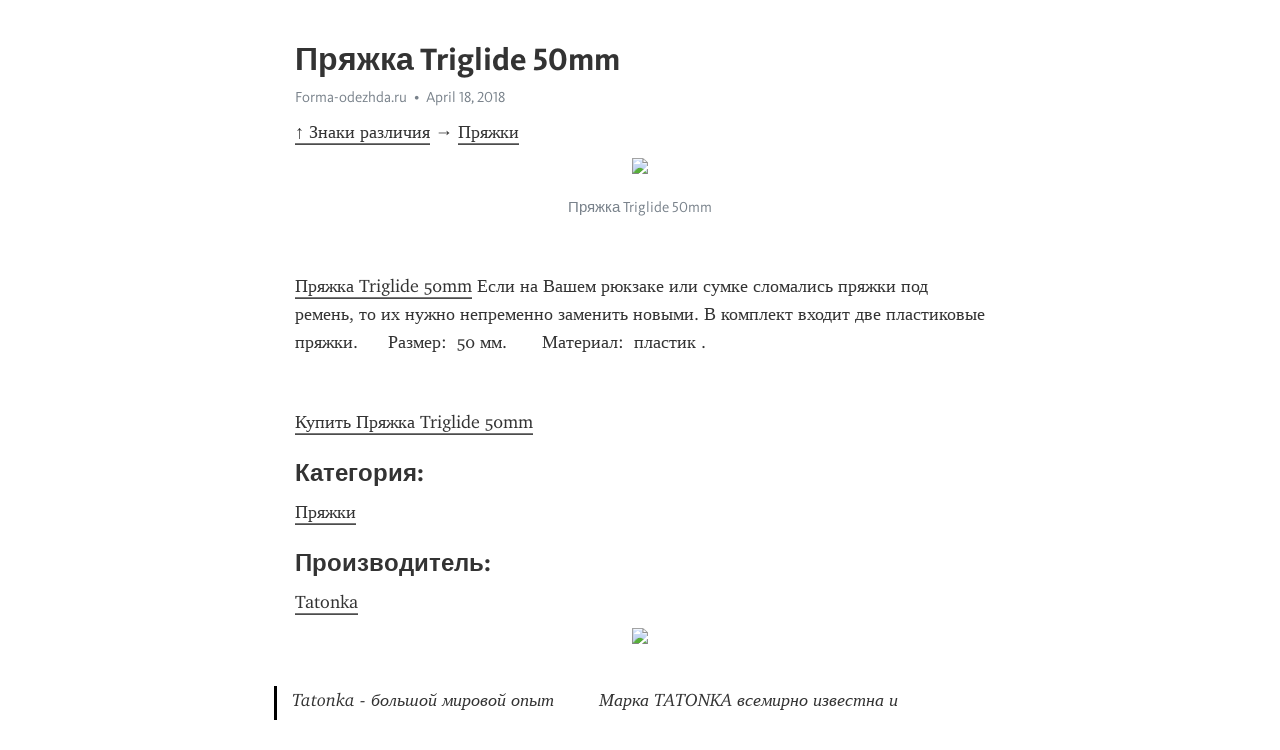

--- FILE ---
content_type: text/html; charset=utf-8
request_url: https://telegra.ph/Pryazhka-Triglide-50mm-04-18-2
body_size: 3511
content:
<!DOCTYPE html>
<html>
  <head>
    <meta charset="utf-8">
    <title>Пряжка Triglide 50mm – Telegraph</title>
    <meta name="viewport" content="width=device-width, initial-scale=1.0, minimum-scale=1.0, maximum-scale=1.0, user-scalable=no" />
    <meta name="format-detection" content="telephone=no" />
    <meta http-equiv="X-UA-Compatible" content="IE=edge" />
    <meta name="MobileOptimized" content="176" />
    <meta name="HandheldFriendly" content="True" />
    <meta name="robots" content="index, follow" />
    <meta property="og:type" content="article">
    <meta property="og:title" content="Пряжка Triglide 50mm">
    <meta property="og:description" content="↑ Знаки различия → Пряжки">
    <meta property="og:image" content="https://forma-odezhda.ru/image/data/_nadya/0.0.start1/pryazhka-triglide-50mm-1.jpg">
    <meta property="og:site_name" content="Telegraph">
    <meta property="article:published_time" content="2018-04-18T19:41:16+0000">
    <meta property="article:modified_time" content="2018-04-24T19:55:05+0000">
    <meta property="article:author" content="Forma-odezhda.ru">
    <meta name="twitter:card" content="summary">
    <meta name="twitter:title" content="Пряжка Triglide 50mm">
    <meta name="twitter:description" content="↑ Знаки различия → Пряжки">
    <meta name="twitter:image" content="https://forma-odezhda.ru/image/data/_nadya/0.0.start1/pryazhka-triglide-50mm-1.jpg">
    <link rel="canonical" href="https://telegra.ph/Pryazhka-Triglide-50mm-04-18-2" />
    <link rel="shortcut icon" href="/favicon.ico?1" type="image/x-icon">
    <link rel="icon" type="image/png" href="/images/favicon.png?1" sizes="16x16">
    <link rel="icon" type="image/png" href="/images/favicon_2x.png?1" sizes="32x32">
    <link href="/css/quill.core.min.css" rel="stylesheet">
    <link href="/css/core.min.css?47" rel="stylesheet">
  </head>
  <body>
    <div class="tl_page_wrap">
      <div class="tl_page">
        <main class="tl_article">
          <header class="tl_article_header" dir="auto">
            <h1>Пряжка Triglide 50mm</h1>
            <address>
              <a rel="author" href="https://forma-odezhda.ru/" target="_blank">Forma-odezhda.ru</a><!--
           --><time datetime="2018-04-18T19:41:16+0000">April 18, 2018</time>
            </address>
          </header>
          <article id="_tl_editor" class="tl_article_content"><h1>Пряжка Triglide 50mm<br></h1><address><a href="https://forma-odezhda.ru/" target="_blank">Forma-odezhda.ru</a><br></address><p><a href="/Znaki-razlichiya-04-20">↑ Знаки различия</a><strong> → </strong><a href="/Pryazhki-04-20-3">Пряжки</a></p><figure><img src="https://forma-odezhda.ru/image/data/_nadya/0.0.start1/pryazhka-triglide-50mm-1.jpg"><figcaption>Пряжка Triglide 50mm</figcaption></figure><br><a href="https://forma-odezhda.ru/znaki-razlichiya/pryazhki/pryazhka-triglide-50mm-1/" target="_blank">Пряжка Triglide 50mm</a><p> Если на Вашем рюкзаке или сумке сломались пряжки под ремень, то их нужно непременно заменить новыми. В комплект входит две пластиковые пряжки.      Размер:  50 мм.       Материал:  пластик .</p><br><a href="https://forma-odezhda.ru/znaki-razlichiya/pryazhki/pryazhka-triglide-50mm-1/" target="_blank">Купить Пряжка Triglide 50mm</a><br><h4 id="Категория:">Категория: </h4><a href="https://forma-odezhda.ru/znaki-razlichiya/pryazhki/" target="_blank">Пряжки</a><br><h4 id="Производитель:">Производитель: </h4><a href="https://forma-odezhda.ru/tatonka/" target="_blank">Tatonka</a><br><blockquote><img src="https://forma-odezhda.ru/image/cache/data/_nadya/_proizvoditeli/tatonka-120x80.jpg"><p>Tatonka - большой мировой опыт         Марка TATONKA всемирно известна и производит высококачественное туристическое снаряжение c 1994 года. С момента основания   Tatonka     придерживается политики максимально возможного качества продукции при доступной цене.</p><a href="/Tatonka-04-20">Товары компании Tatonka</a></blockquote><p><a href="/Znaki-razlichiya-04-20">↑ Знаки различия</a><strong> → </strong><a href="/Pryazhki-04-20-3">Пряжки</a></p><br><img src="https://forma-odezhda.ru/image/cache/data/Media/media/cache/19/b0/19b08e0153ffc7a86e1ce67d7d737bfd-250x250.jpg"><a href="/Universalnaya-pryazhka-1-sht-SR-BUCKLE-38mm-04-19">Универсальная пряжка (1 шт) SR BUCKLE 38mm </a><br><img src="https://forma-odezhda.ru/image/cache/data/_nadya/0.0.start1/pryazhka-triglide-38mm-250x250.jpg"><a href="/Pryazhka-Triglide-38mm-04-19">Пряжка Triglide 38mm</a><br><img src="https://forma-odezhda.ru/image/cache/data/img/g20141218122642866070t3n1-250x250.jpg"><a href="/Pryazhka-trehshchelevaya-regulirovochnaya-silovaya-25-mm-1-05280-olivkov-04-19-2">Пряжка трехщелевая регулировочная силовая 25 мм 1-05280 оливков</a><br><img src="https://forma-odezhda.ru/image/cache/data/img/g20140414162148196756t3n1-250x250.jpg"><a href="/Pryazhka-fasteks-25-mm-1-071451-07146-2-chasti-odna-regulirovka-olivkovyj-Duraflex-04-19">Пряжка фастекс 25 мм 1-07145/1-07146 (2 части) одна регулировка оливковый Duraflex</a><br><img src="https://forma-odezhda.ru/image/cache/data/img/g20140414155218070292t3n1-250x250.jpg"><a href="/Pryazhka-fasteks-25-mm-1-071451-07605-2-chasti-dve-regulirovki-chernyj-Duraflex-04-19">Пряжка фастекс 25 мм 1-07145/1-07605 (2 части) две регулировки черный Duraflex</a><br><img src="https://forma-odezhda.ru/image/cache/data/upload/6d/ac/6dac430cf4f4b527b5d5f165c9d4502a-250x250.jpeg"><a href="/Pryazhka-dvuhshchelevaya-regulirovochnaya-25-mm-1-05425-olivkovyj-Durafl-04-19-2">Пряжка двухщелевая регулировочная 25 мм 1-05425 оливковый Durafl</a><br><img src="https://forma-odezhda.ru/image/cache/data/Media/media/cache/64/6c/646cda1014f881b0dec3af75016f5d4c-250x250.jpg"><a href="/Universalnaya-pryazhka-para-SR-BUCKLE-20mm-black-3365040-04-18-2">Универсальная пряжка (пара) SR BUCKLE 20mm, black, 3365.040</a><br><img src="https://forma-odezhda.ru/image/cache/data/img/g20140414155218070292t3n1-250x250.jpg"><a href="/Pryazhka-fasteks-25-mm-1-071451-07605-2-chasti-dve-regulirovki-olivkovyj-Duraflex-04-18">Пряжка фастекс 25 мм 1-07145/1-07605 (2 части) две регулировки оливковый Duraflex</a><br><img src="https://forma-odezhda.ru/image/cache/data/img/g20091022174027293564t3n1-250x250.jpg"><a href="/Pryazhka-Kovacha-50-mm-haki-04-19-2">Пряжка Ковача 50 мм хаки</a><br><img src="https://forma-odezhda.ru/image/cache/data/Media/media/cache/d7/2b/d72b2c76028f78ec0ee76bd253a5ef8d-250x250.jpg"><a href="/Nabor-fiksatorov-5sht-TANKA-04-18">Набор фиксаторов (5шт) TANKA</a><br><img src="https://forma-odezhda.ru/image/cache/data/img/g20140414162148196756t3n1-250x250.jpg"><a href="/Pryazhka-fasteks-25-mm-1-071451-07146-2-chasti-odna-regulirovka-chernyj-Duraflex-04-19-2">Пряжка фастекс 25 мм 1-07145/1-07146 (2 части) одна регулировка черный Duraflex</a><br><aside><a href="/Znaki-razlichiya-04-20">↑ Знаки различия</a><strong> → </strong><a href="/Pryazhki-04-20-3">Пряжки</a></aside></article>
          <div id="_tl_link_tooltip" class="tl_link_tooltip"></div>
          <div id="_tl_tooltip" class="tl_tooltip">
            <div class="buttons">
              <span class="button_hover"></span>
              <span class="button_group"><!--
             --><button id="_bold_button"></button><!--
             --><button id="_italic_button"></button><!--
             --><button id="_link_button"></button><!--
           --></span><!--
           --><span class="button_group"><!--
             --><button id="_header_button"></button><!--
             --><button id="_subheader_button"></button><!--
             --><button id="_quote_button"></button><!--
           --></span>
            </div>
            <div class="prompt">
              <span class="close"></span>
              <div class="prompt_input_wrap"><input type="url" class="prompt_input" /></div>
            </div>
          </div>
          <div id="_tl_blocks" class="tl_blocks">
            <div class="buttons">
              <button id="_image_button"></button><!--
           --><button id="_embed_button"></button>
            </div>
          </div>
          <aside class="tl_article_buttons">
            <div class="account account_top"></div>
            <button id="_edit_button" class="button edit_button">Edit</button><!--
         --><button id="_publish_button" class="button publish_button">Publish</button>
            <div class="account account_bottom"></div>
            <div id="_error_msg" class="error_msg"></div>
          </aside>
        </main>
      </div>
          <div class="tl_page_footer">
      <div id="_report_button" class="tl_footer_button">Report content on this page</div>
    </div>
    </div>
      <div class="tl_popup tl_popup_hidden" id="_report_popup">
    <main class="tl_popup_body tl_report_popup">
      <form id="_report_form" method="post">
        <section>
          <h2 class="tl_popup_header">Report Page</h2>
          <div class="tl_radio_items">
            <label class="tl_radio_item">
              <input type="radio" class="radio" name="reason" value="violence">
              <span class="tl_radio_item_label">Violence</span>
            </label>
            <label class="tl_radio_item">
              <input type="radio" class="radio" name="reason" value="childabuse">
              <span class="tl_radio_item_label">Child Abuse</span>
            </label>
            <label class="tl_radio_item">
              <input type="radio" class="radio" name="reason" value="copyright">
              <span class="tl_radio_item_label">Copyright</span>
            </label>
            <label class="tl_radio_item">
              <input type="radio" class="radio" name="reason" value="illegal_drugs">
              <span class="tl_radio_item_label">Illegal Drugs</span>
            </label>
            <label class="tl_radio_item">
              <input type="radio" class="radio" name="reason" value="personal_details">
              <span class="tl_radio_item_label">Personal Details</span>
            </label>
            <label class="tl_radio_item">
              <input type="radio" class="radio" name="reason" value="other">
              <span class="tl_radio_item_label">Other</span>
            </label>
          </div>
          <div class="tl_textfield_item tl_comment_field">
            <input type="text" class="tl_textfield" name="comment" value="" placeholder="Add Comment…">
          </div>
          <div class="tl_copyright_field">
            Please submit your DMCA takedown request to <a href="mailto:dmca@telegram.org?subject=Report%20to%20Telegraph%20page%20%22%D0%9F%D1%80%D1%8F%D0%B6%D0%BA%D0%B0%20Triglide%2050mm%22&body=Reported%20page%3A%20https%3A%2F%2Ftelegra.ph%2FPryazhka-Triglide-50mm-04-18-2%0A%0A%0A" target="_blank">dmca@telegram.org</a>
          </div>
        </section>
        <aside class="tl_popup_buttons">
          <button type="reset" class="button" id="_report_cancel">Cancel</button>
          <button type="submit" class="button submit_button">Report</button>
        </aside>
      </form>
    </main>
  </div>
    
    <script>var T={"apiUrl":"https:\/\/edit.telegra.ph","uploadEnabled":false,"datetime":1524080476,"pageId":"7128755e7a53bc4cbf787","editable":true};(function(){var b=document.querySelector('time');if(b&&T.datetime){var a=new Date(1E3*T.datetime),d='January February March April May June July August September October November December'.split(' ')[a.getMonth()],c=a.getDate();b.innerText=d+' '+(10>c?'0':'')+c+', '+a.getFullYear()}})();</script>
    <script src="/js/jquery.min.js"></script>
    <script src="/js/jquery.selection.min.js"></script>
    <script src="/js/autosize.min.js"></script>
    <script src="/js/load-image.all.min.js?1"></script>
    <script src="/js/quill.min.js?10"></script>
    <script src="/js/core.min.js?67"></script>
    <script async src="https://t.me/_websync_?path=Pryazhka-Triglide-50mm-04-18-2&hash=bab14c02415e2661e7"></script>
  </body>
</html>